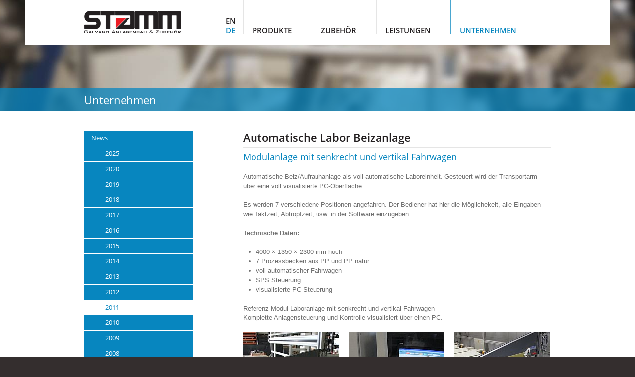

--- FILE ---
content_type: text/html; charset=utf-8
request_url: https://www.galvanoanlagenbau.de/unternehmen/news/2011/automatische-labor-beizanlage.html
body_size: 2887
content:
<!doctype html>
<html>
<head>
	<meta charset="utf-8" />
	<meta http-equiv="X-UA-Compatible" content="IE=edge,chrome=1">
	<title>Automatische Labor Beizanlage / www.galvanoanlagenbau.de</title>	<meta name="description" content="">	<link rel="canonical" href="" />
	<meta name="robots" content="index,follow" />
	<link rel="shortcut icon" href="/layout/favicon.ico" type="image/x-icon" />
	<link href="/min/?g=css" rel="stylesheet" media="screen" />
	<script src="/min/?g=js"></script>
	<script>
		jQuery(function () {
			$('.rex-navi1').find('li:last').addClass('last-child');
		});
	</script>
</head><body>
	<div class="header">
		<div class="header-image">
			<img src="/files/header-default.jpg" alt="" /><h1><span>Unternehmen</span></h1>		</div>
		<div class="nav-top">
			<div class="nav-top-inner nav">
				<a class="logo" href="/">
					<img src="/layout/logo.png" alt="" />
				</a>
				<ul class="nav-lang"><li class="rex-normal en"><a href="/en/">en</a></li><li class="rex-current de"><a href="/">de</a></li></ul>				<ul class="rex-navi1 rex-navi-depth-1 rex-navi-has-4-elements"><li class="rex-article-3 rex-normal"><a class="" href="/produkte.html">Produkte</a></li><li class="rex-article-69 rex-normal"><a class="" href="/zubehoer.html">Zubehör</a></li><li class="rex-article-4 rex-normal"><a class="" href="/leistungen.html">Leistungen</a></li><li class="rex-article-5 rex-active"><a class="rex-active" href="/unternehmen.html">Unternehmen</a></li></ul>			</div>
		</div>
	</div>
	<div class="wrapper">
		<div class="wrapper-inner">
			<div class="content">
				<h1>Automatische Labor Beizanlage</h1><h2>Modulanlage mit senkrecht und vertikal Fahrwagen</h2><p>Automatische Beiz/Aufrauhanlage als voll automatische Laboreinheit. Gesteuert wird der Transportarm über eine voll visualisierte PC-Oberfläche.</p><p>Es werden 7 verschiedene Positionen angefahren. Der Bediener hat hier die Möglichekeit, alle Eingaben wie Taktzeit, Abtropfzeit, usw. in der Software einzugeben.  </p><p><strong>Technische Daten:</strong></p><ul>	<li>4000 &#215; 1350 &#215; 2300 mm hoch</li>	<li>7 Prozessbecken aus PP und PP natur</li>	<li>voll automatischer Fahrwagen</li>	<li><span class="caps">SPS</span> Steuerung</li>	<li>visualisierte PC-Steuerung</li></ul><p>Referenz Modul-Laboranlage mit senkrecht und vertikal Fahrwagen<br />Komplette Anlagensteuerung und Kontrolle visualisiert über einen PC. </p>
<div class="slice gallery">
<a class="fancybox" rel="gallery_16" href="www.galvanoanlagenbau.deindex.php?rex_img_type=lightbox&rex_img_file=054.jpg" title=""><img width="193" height="193" src="www.galvanoanlagenbau.deindex.php?rex_img_type=gallerythumb&rex_img_file=054.jpg" /></a><a class="fancybox" rel="gallery_16" href="www.galvanoanlagenbau.deindex.php?rex_img_type=lightbox&rex_img_file=visu.jpg" title=""><img width="193" height="193" src="www.galvanoanlagenbau.deindex.php?rex_img_type=gallerythumb&rex_img_file=visu.jpg" /></a><a class="fancybox no-margin" rel="gallery_16" href="www.galvanoanlagenbau.deindex.php?rex_img_type=lightbox&rex_img_file=img_2828.jpg" title=""><img width="193" height="193" src="www.galvanoanlagenbau.deindex.php?rex_img_type=gallerythumb&rex_img_file=img_2828.jpg" /></a><a class="fancybox" rel="gallery_16" href="www.galvanoanlagenbau.deindex.php?rex_img_type=lightbox&rex_img_file=img_2834.jpg" title=""><img width="193" height="193" src="www.galvanoanlagenbau.deindex.php?rex_img_type=gallerythumb&rex_img_file=img_2834.jpg" /></a><a class="fancybox" rel="gallery_16" href="www.galvanoanlagenbau.deindex.php?rex_img_type=lightbox&rex_img_file=img_2836.jpg" title=""><img width="193" height="193" src="www.galvanoanlagenbau.deindex.php?rex_img_type=gallerythumb&rex_img_file=img_2836.jpg" /></a><a class="fancybox no-margin" rel="gallery_16" href="www.galvanoanlagenbau.deindex.php?rex_img_type=lightbox&rex_img_file=img_2845_1.jpg" title=""><img width="193" height="193" src="www.galvanoanlagenbau.deindex.php?rex_img_type=gallerythumb&rex_img_file=img_2845_1.jpg" /></a><a class="fancybox" rel="gallery_16" href="www.galvanoanlagenbau.deindex.php?rex_img_type=lightbox&rex_img_file=img_2849.jpg" title=""><img width="193" height="193" src="www.galvanoanlagenbau.deindex.php?rex_img_type=gallerythumb&rex_img_file=img_2849.jpg" /></a><div class="clear"></div>
</div><h1>Video</h1><p><iframe width="560" height="315" src="https://www.youtube.com/embed/yAhZgDQts7A?rel=0&amp;controls=0&amp;showinfo=0" frameborder="0" allowfullscreen></iframe></p>
			</div>
			<div class="sidebar">
				<div class="nav-left nav">
					<ul class="rex-navi1 rex-navi-depth-1 rex-navi-has-4-elements"><li class="rex-article-20 rex-active"><a class="rex-active" href="/unternehmen/news.html">News</a><ul class="rex-navi2 rex-navi-depth-2 rex-navi-has-16-elements"><li class="rex-article-125 rex-normal"><a class="" href="/unternehmen/news/2025.html">2025</a></li><li class="rex-article-123 rex-normal"><a class="" href="/unternehmen/news/2020.html">2020</a></li><li class="rex-article-120 rex-normal"><a class="" href="/unternehmen/news/2019.html">2019</a></li><li class="rex-article-115 rex-normal"><a class="" href="/unternehmen/news/2018.html">2018</a></li><li class="rex-article-112 rex-normal"><a class="" href="/unternehmen/news/2017.html">2017</a></li><li class="rex-article-109 rex-normal"><a class="" href="/unternehmen/news/2016.html">2016</a></li><li class="rex-article-105 rex-normal"><a class="" href="/unternehmen/news/2015.html">2015</a></li><li class="rex-article-98 rex-normal"><a class="" href="/unternehmen/news/2014.html">2014</a></li><li class="rex-article-64 rex-normal"><a class="" href="/unternehmen/news/2013.html">2013</a></li><li class="rex-article-58 rex-normal"><a class="" href="/unternehmen/news/2012.html">2012</a></li><li class="rex-article-52 rex-current"><a class="rex-current" href="/unternehmen/news/2011.html">2011</a></li><li class="rex-article-45 rex-normal"><a class="" href="/unternehmen/news/2010.html">2010</a></li><li class="rex-article-36 rex-normal"><a class="" href="/unternehmen/news/2009.html">2009</a></li><li class="rex-article-33 rex-normal"><a class="" href="/unternehmen/news/2008.html">2008</a></li><li class="rex-article-29 rex-normal"><a class="" href="/unternehmen/news/2007.html">2007</a></li><li class="rex-article-28 rex-normal"><a class="" href="/unternehmen/news/2005.html">2005</a></li></ul></li><li class="rex-article-24 rex-normal"><a class="" href="/unternehmen/historie.html">Historie</a></li><li class="rex-article-6 rex-normal"><a class="" href="/unternehmen/kontakt.html">Kontakt</a></li><li class="rex-article-17 rex-normal"><a class="" href="/unternehmen/anfahrt.html">Anfahrt</a></li></ul>				</div>
				<div class="contact">
					<p><strong>Herbert Stamm KG</strong><br />Kunststoff Apparatebau<br />Neuenhoferstr. 101-103<br />D &#8211; 42657 Solingen</p><p><strong>Ansprechpartner</strong><br />Jürgen Stamm<br />Geschäftsleitung</p><p>Fon: 0212 / 6 62 58<br />Fax: 0212 / 6 72 31<br /><a href="mailto:info@galvanoanlagenbau.de">info@galvanoanlagenbau.de</a></p><div class="clear"></div><div class="image left original" style="width:110px"><a href="./files/ccf_000001__tuev_whg_-_2025.pdf"><img src="www.galvanoanlagenbau.deindex.php?rex_img_type=201-original&amp;rex_img_file=whg_1.jpg" alt="whg" width="110" height="122" /></a></div><div class="clear"></div><p><strong>Geprüfter Fachbetrieb</strong><br />- gemäß Wasserhaushaltsgesetz<br />- Kunststoffschweißerprüfung</p><div class="clear"></div>				</div>
			</div>
			<div class="clear"></div>
		</div>
	</div>
	<div class="footer">
	<div class="footer-inner">
<div class="nav"><h3><a href="/produkte.html">Produkte</a></h3><ul class="rex-navi1 rex-navi-depth-1 rex-navi-has-7-elements"><li class="rex-article-7 rex-normal"><a class="" href="/produkte/lieferprogramm-von-a-z.html">Lieferprogramm von A - Z</a></li><li class="rex-article-8 rex-normal"><a class="" href="/produkte/galvanotechnische-anlagen.html">Galvanotechnische Anlagen</a></li><li class="rex-article-10 rex-normal"><a class="" href="/produkte/kunststoff-apparatebau.html">Kunststoff-Apparatebau</a></li><li class="rex-article-11 rex-normal"><a class="" href="/produkte/kunststoff-halbzeuge.html">Kunststoff-Halbzeuge</a></li><li class="rex-article-12 rex-normal"><a class="" href="/produkte/graphische-industrie.html">Graphische Industrie</a></li><li class="rex-article-13 rex-normal"><a class="" href="/produkte/angebote.html">Angebote</a></li><li class="rex-article-14 rex-normal"><a class="" href="/produkte/boot-caravan-tanks.html">Boot &amp; Caravan Tanks</a></li></ul></div><div class="nav"><h3><a href="/zubehoer.html">Zubehör</a></h3><ul class="rex-navi1 rex-navi-depth-1 rex-navi-has-7-elements"><li class="rex-article-70 rex-normal"><a class="" href="/zubehoer/filtergeraete.html">Filtergeräte</a></li><li class="rex-article-71 rex-normal"><a class="" href="/zubehoer/filterkerzen.html">Filterkerzen</a></li><li class="rex-article-72 rex-normal"><a class="" href="/zubehoer/filterscheiben.html">Filterscheiben</a></li><li class="rex-article-73 rex-normal"><a class="" href="/zubehoer/galvano-zubehoer.html">Galvano Zubehör</a></li><li class="rex-article-93 rex-normal"><a class="" href="/zubehoer/laborgleichrichter.html">Laborgleichrichter</a></li><li class="rex-article-74 rex-normal"><a class="" href="/zubehoer/magnet-kreiselpumpen.html">Magnet-Kreiselpumpen</a></li><li class="rex-article-75 rex-normal"><a class="" href="/zubehoer/sicherheitspaletten.html">Sicherheitspaletten</a></li></ul></div><div class="nav"><h3><a href="/leistungen.html">Leistungen</a></h3><ul class="rex-navi1 rex-navi-depth-1 rex-navi-has-2-elements"><li class="rex-article-66 rex-normal"><a class="" href="/leistungen/planung-und-konstruktion.html">Planung und Konstruktion</a></li><li class="rex-article-67 rex-normal"><a class="" href="/leistungen/dienstleistung-und-service.html">Dienstleistung und Service</a></li></ul></div><div class="nav"><h3><a href="/unternehmen.html">Unternehmen</a></h3><ul class="rex-navi1 rex-navi-depth-1 rex-navi-has-4-elements"><li class="rex-article-20 rex-active"><a class="rex-active" href="/unternehmen/news.html">News</a></li><li class="rex-article-24 rex-normal"><a class="" href="/unternehmen/historie.html">Historie</a></li><li class="rex-article-6 rex-normal"><a class="" href="/unternehmen/kontakt.html">Kontakt</a></li><li class="rex-article-17 rex-normal"><a class="" href="/unternehmen/anfahrt.html">Anfahrt</a></li></ul></div>		<div class="copyright">
			&copy; 2026 Herbert Stamm KG &middot; Alle Rechte vorbehalten
 &middot; <a href="/impressum.html">Impressum</a> &middot; <a href="/datenschutz.html">Datenschutz</a>		</div>
	</div>
	<div class="clear"></div>
</div>
<script>
    jQuery(function ($) {
        $('#form-link-datenschutz').appendTo('.formsubmit');
    });
</script>	<script>
		jQuery(function ($) {
			$('#slideshow').cycle({
				'pager': '#slideshow-pager'
			});
		});
	</script>
</body>
</html>

--- FILE ---
content_type: text/css; charset=utf-8
request_url: https://www.galvanoanlagenbau.de/min/?g=css
body_size: 4892
content:

/* normalize.css 2012-02-07T12:37 UTC - http://github.com/necolas/normalize.css */
article,aside,details,figcaption,figure,footer,header,hgroup,nav,section,summary{display:block}audio,canvas,video{display:inline-block;*display:inline;*zoom:1}audio:not([controls]){display:none}[hidden]{display:none}html{font-size:100%;-webkit-text-size-adjust:100%;-ms-text-size-adjust:100%}html,button,input,select,textarea{font-family:sans-serif}body{margin:0}a:focus{outline:thin dotted}a:hover,a:active{outline:0}h1{font-size:2em;margin:0.67em 0}h2{font-size:1.5em;margin:0.83em 0}h3{font-size:1.17em;margin:1em
0}h4{font-size:1em;margin:1.33em 0}h5{font-size:0.83em;margin:1.67em 0}h6{font-size:0.75em;margin:2.33em 0}abbr[title]{border-bottom:1px dotted}b,strong{font-weight:bold}blockquote{margin:1em
40px}dfn{font-style:italic}mark{background:#ff0;color:#000}p,pre{margin:1em
0}pre,code,kbd,samp{font-family:monospace,serif;_font-family:'courier new',monospace;font-size:1em}pre{white-space:pre;white-space:pre-wrap;word-wrap:break-word}q{quotes:none}q:before,q:after{content:'';content:none}small{font-size:75%}sub,sup{font-size:75%;line-height:0;position:relative;vertical-align:baseline}sup{top: -0.5em}sub{bottom: -0.25em}dl,menu,ol,ul{margin:1em
0}dd{margin:0
0 0 40px}menu,ol,ul{padding:0
0 0 40px}nav ul,
nav
ol{list-style:none;list-style-image:none}img{border:0;-ms-interpolation-mode:bicubic}svg:not(:root){overflow:hidden}figure{margin:0}form{margin:0}fieldset{border:1px
solid #c0c0c0;margin:0
2px;padding:0.35em 0.625em 0.75em}legend{border:0;padding:0;white-space:normal;*margin-left: -7px}button,input,select,textarea{font-size:100%;margin:0;vertical-align:baseline;*vertical-align:middle}button,input{line-height:normal}button,input[type="button"],input[type="reset"],input[type="submit"]{cursor:pointer;-webkit-appearance:button;*overflow:visible}button[disabled],input[disabled]{cursor:default}input[type="checkbox"],input[type="radio"]{box-sizing:border-box;padding:0;*height:13px;*width:13px}input[type="search"]{-webkit-appearance:textfield;-moz-box-sizing:content-box;-webkit-box-sizing:content-box;box-sizing:content-box}input[type="search"]::-webkit-search-decoration,input[type="search"]::-webkit-search-cancel-button{-webkit-appearance:none}button::-moz-focus-inner,input::-moz-focus-inner{border:0;padding:0}textarea{overflow:auto;vertical-align:top}table{border-collapse:collapse;border-spacing:0}@font-face{font-family:'Open Sans';font-style:normal;font-weight:400;src:local('Open Sans Regular'), local('OpenSans-Regular'),
url('/layout/fonts/open-sans-v15-latin-regular.woff2') format('woff2'), url('/layout/fonts/open-sans-v15-latin-regular.woff') format('woff')}@font-face{font-family:'Open Sans';font-style:normal;font-weight:600;src:local('Open Sans SemiBold'), local('OpenSans-SemiBold'),
url('/layout/fonts/open-sans-v15-latin-600.woff2') format('woff2'), url('/layout/fonts/open-sans-v15-latin-600.woff') format('woff')}@font-face{font-family:'Open Sans';font-style:normal;font-weight:700;src:local('Open Sans Bold'), local('OpenSans-Bold'),
url('/layout/fonts/open-sans-v15-latin-700.woff2') format('woff2'), url('/layout/fonts/open-sans-v15-latin-700.woff') format('woff')}html{background:#342e2e;height:100%;padding-bottom:1px}body{font:normal normal normal 13px/19px opens sans,sans-serif;color:#6e6e6e}h1{font:normal normal 600 22px/26px open sans, sans-serif;color:#231f20;margin:38px
0 19px 0}h2{font:normal normal 400 18px/22px open sans, sans-serif;color:#0786bf;margin:38px
0 19px 0;border-top:1px solid #e5e5e5;padding-top:7px}h1+h2{margin-top: -12px}h1:first-child,h2:first-child{margin-top:0}a{color:#0786bf;text-decoration:none}a:hover{text-decoration:underline}hr{width:100%;height:0;line-height:0;display:block;border:0;border-top:1px solid #6e6e6e;margin:0}ul,
ol,
table,
p,
hr,
.html object,
.html iframe,
.two_images .image.left,
.tow_images .image.right,
.three_images .image.left,
.three_images
.image.right{margin:0
0 19px 0}ul{padding:0
0 0 2em;list-style:disc outside none}ol{padding:0
0 0 2em;list-style:decimal outside none}ul ul,
ol
ol{margin:0}.html object, .html
iframe{display:block}strong,b{font-weight:bold}em,i{font-style:italic}u{text-decoration:underline}td{vertical-align:top;padding-right:1em}.header{min-width:940px;max-width:100%;height:224px;margin:0
auto;overflow:hidden;position:relative}.header-image{position:absolute;left:50%;top:0;margin:0
0 0 -685px;width:1370px;height:224px;overflow:hidden}.header-image
h1{position:absolute;left:0;bottom:0;margin:0;padding:0;width:100%;background:#0786bf;background:rgba(7,134,191,.75);color:#fff}.header-image h1
span{display:block;width:940px;margin:0
auto;padding:0;font:normal normal normal 22px/46px open sans,sans-serif}.nav-top{min-width:940px;max-width:1180px;min-height:91px;background:#fff;margin:0
auto;z-index:20;position:relative}.nav-top-inner{width:620px;padding:0
0 0 320px;margin:0
auto;position:relative}.nav-top-inner
.logo{position:absolute;left:0;top:22px}.wrapper{min-width:940px;max-width:1370px;background:#fff;margin:0
auto}.wrapper-inner{width:940px;margin:0
auto;padding:40px
0 140px 0}.sidebar{width:220px;float:left}.sidebar
.contact{padding:0
14px;margin:30px
0}.content{width:620px;float:right}.footer{min-width:940px;max-width:1370px;background:#231f20;margin:0
auto}.footer-inner{width:940px;margin:0
auto;padding:45px
0 0 0}.footer-inner
div{float:left;width:220px;margin:0
0 0 20px}.footer-inner div:first-child{margin-left:0}.footer-inner
a{display:inline-block;line-height:20px;color:#a6a6a6}.footer-inner a:hover{color:#fff;text-decoration:none}.footer-inner
h3{margin:0;font:normal normal 800 13px/20px open sans, sans serif;text-transform:uppercase}.footer-inner h3
a{color:#fff}.footer-inner
.copyright{clear:both;margin:0;padding:40px
0 120px;width:100%;color:#a6a6a6}.lieferprogramm td:first-child{font-weight:bold;padding-right:30px}.formsubmit
a{display:inline-block;margin-left:1em}.home
.header{height:511px}.home .header-image{height:511px}.home .header-image
.slideshow{list-style:none;margin:0;padding:0;width:100%;height:100%}.home .header-image .slideshow
li{position:relative;width:100%;height:100%;margin:0;padding:0}.home .header-image .slideshow
a{position:absolute;left:0;top:0;width:100%;height:100%;margin:0;padding:0;background:url(/layout/transparent-pixel.gif)}.home .header-image .slideshow
h3{width:940px;margin:0
auto 0 auto;padding:230px
0 0 0}.home .header-image .slideshow h3
span{display:inline-block;font:normal normal 400 36px/60px opens sans, sans-serif;color:#fff;background:#0786bf;background:rgba(7,134,191,0.75);padding:0
20px;margin:0
0 1px 0}.home .header-image .slideshow-pager{margin:0
auto;position:relative;z-index:20;text-align:center}.home .header-image .slideshow-pager
a{position:relative;top: -33px;display:inline-block;width:14px;height:14px;-webkit-border-radius:7px;-moz-border-radius:7px;border-radius:7px;overflow:hidden;text-indent:14px;background:#fff;margin:0
3px}.home .header-image .slideshow-pager
.activeSlide{background:#0786bf}.home
.teaser{background:#0786bf}.home .teaser-inner{width:940px;margin:0
auto;padding:34px
0;background:url(/layout/bg-teaser-home.png) no-repeat 0 0;overflow:hidden}.home .teaser
li{float:left;width:300px;padding:0
20px 2px 0}.home .teaser
a{float:left;padding:10px
20px 10px 80px;font:normal normal 400 13px/19px open sans, sans-serif;color:#ade5fe;text-decoration:none}.home .teaser a:hover{color:#fff;text-decoration:none}.home .teaser a
strong{display:block;font:normal normal 600 22px/24px open sans, sans-serif;color:#fff}.home .teaser
.produkte{}.home .teaser
.unternehmen{}.home .teaser
.katalog{padding-right:0}.home
.sidebar{width:300px;float:right}.home
.content{width:540px;float:left}.nav
ul{list-style:none;margin:0;padding:0;overflow:hidden}.nav
a{text-decoration:none}.nav-top .rex-navi1
li{float:left;padding:49px
40px 0 18px;border-left:1px solid #e5e5e5}.nav-top .rex-navi1 li:last-child,
.nav-top .rex-navi1 li.last-child{padding-right:0}.nav-top .rex-navi1 li.rex-active,
.nav-top .rex-navi1 li.rex-current{border-left:1px solid #49a6d0}.nav-top .rex-navi1
a{font:normal normal 600 15px/1 open sans, sans-serif;color:#231f20;text-transform:uppercase;position:relative;top:4px}.nav-top .rex-navi1 a:hover,
.nav-top .rex-navi1 .rex-current a,
.nav-top .rex-navi1 .rex-active
a{color:#0786bf}.nav-lang{list-style:none;margin:0;padding:0;position:absolute;right:635px;top:34px}.nav-lang
li{margin:0}.nav-lang
a{display:inline-block;font:normal normal 600 15px/1 open sans, sans-serif;color:#231f20;text-transform:uppercase}.nav-lang  a:hover,
.nav-lang .rex-current
a{color:#0786bf}.nav-left
a{font:normal normal normal 13px/19px open sans, sans-serif;padding:5px
14px 6px 14px;background:#0786bf;color:#fff;display:block;margin:0
0 1px 0}.nav-left li li
a{padding-left:42px}.nav-left a.rex-current,
.nav-left a.rex-current:hover{background:#fff;color:#0786bf}.nav-left a:hover{background:#fff;color:#000}.xform
fieldset{border:0;margin:0;padding:0}.xform
p{margin-bottom:10px}.xform
label{display:block}.xform input[type="text"],
.xform
textarea{width:90%}.xform .formcheckbox
input{float:left;margin:4px
5px 0 2px}.xform .formcheckbox label,
.xform .formradio
label{font:normal normal normal 14px/21px arial, sans-serif}.xform
.formradio{margin-bottom:0}.xform
.radios{margin-bottom:10px}.xform .radios
p{margin:0}.xform .radios
input{float:left;margin:3px
5px 0 2px}.xform .form_warning
li{font-weight:bold}.xform
.formcaptcha{overflow:hidden}.xform .formcaptcha .as-label{float:left;margin:0
10px 0 0}.xform .formcaptcha
input{width:100px;font-size:20px}.xform .form_warning
li{color:red}.guestbook-entry-meta
span{font:normal normal normal 11px/15px arial,sans-serif}.guestbook-entry-reply{padding:0
0 0 2em;font-style:italic}.image,
.slice.google-maps,
.gallery
a{}.slice.google-maps
*{}.slice.google-maps
a{}.image{margin:0
0 10px 0}.image.left{float:left;margin:0
15px 10px 0}.image.right{float:right;margin:0
0 10px 15px}.image.no-margin{margin:0
0 10px 0}.image
img{display:block}.caption{padding:5px
3px 0 3px}.caption
*{font-style:italic;font-size:10px;line-height:13px}.caption p:last-child{margin-bottom:3px}.clear{clear:both}.gallery{}.gallery
a{float:left;margin:0
20px 20px 0}.gallery a
img{display:block}.gallery .no-margin{margin-right:0}.single-news{margin-bottom:50px}.single-news
.date{display:block;font-size:13px;font-weight:600;color:#a6a6a6}.single-news
h1{font:normal normal 400 22px/26px open sans, sans-serif;margin:0
0 20px 0;padding:0
0 5px 0;border-bottom:1px solid #e5e5e5}.single-news h1
a{color:#231f20;text-decoration:none}.single-news h1 a:hover{color:#0786bf;text-decoration:none}.pagination{clear:both;overflow:hidden;margin-top:20px}.pagination
p{text-align:right}.pagination
span{display:inline-block;margin:0
0 0 5px}.pagination
a{text-decoration:none;color:#808080;padding:0
6px;display:inline-block}.pagination a:hover{background:#0786bf;color:#fff}.pagination .active
a{background:#0786bf;color:#fff}.teaser a,
.article-teaser-backlink
a{color:#808080;cursor:pointer;display:inline-block}.teaser a:hover,
.teaser a:hover *,
.article-teaser-backlink a:hover{color:#0786bf}.slice.downloads
ul{list-style:none;padding:0}.slice.downloads
li{position:relative;margin:0;padding:10px
0;padding:10px
0;border-top:1px solid #e7e7e8}.slice.downloads
p{margin:0;padding:4px
0 0 0;overflow:hidden}.slice.downloads
.icon{display:block;width:48px;height:48px;float:left;margin:0
10px 0 0}.faq-question{cursor:pointer;padding:10px
0;margin:0}.faq-question:hover{color:#900}.faq-question.open{}.faq-question.image{opacity: .7}.faq-question.image:hover{opacity:1}.faq-question.image.open{opacity:1}.faq-answer{padding:10px
0 10px 30px;border-left:10px solid #ddd;margin:0
0 0 10px}.faq-answer.open{}.guestbook-entries{margin:2em
0 0 0}.guestbook-entry{margin:0
0 3em 0}.guestbook-entry-meta{margin:0
0 .5em 0}.guestbook-entry-meta
span{display:block}.guestbook-entry-message{margin:0
0 1em 0}.guestbook-entry-reply{margin:0
0 1em 0}.guestbook-pagination{list-style:none;margin:0;padding:0;overflow:hidden}.guestbook-pagination
li{margin:0;padding:0;float:left}.guestbook-show-form
a{cursor:pointer}.catalog
.tabs{list-style:none;margin:0
0 20px 0;padding:0;overflow:hidden}.catalog .tabs
li{float:left;margin:0
5px 0 0}.catalog .tabs
a{text-transform:uppercase;display:inline-block;text-align:center;-webkit-border-radius:2px;-moz-border-radius:2px;border-radius:2px;padding: .2em .5em;min-width:1em;background:#e7e7e8;color:#818285;text-decoration:none}.catalog .tabs a:hover,
.catalog .tabs
.current{color:#fff;background:#bf1e2e}.catalog .panes
h2{margin-top:0}.catalog .panes > div
.clear{border-bottom:1px solid #e7e7e8;margin:0
0 15px 0;padding:15px
0 0 0}.catalog .panes > div .clear:last-child{border:0;margin:0;padding:0}#xform-formular-honigtopf{display:none}.product-list{margin:0;padding:0;list-style:none}.product-list
li{position:relative;border-top:1px solid #e5e5e5;padding:0
0 0 102px;min-height:82px;margin:0
0 5px 0}.product-list
h4{margin:5px
0;font:400 14px/18px open sans, sans-serif;color:#000}.product-list h4
a{position:absolute;right:0;top:4px;cursor:pointer;padding-left:13px;background:url(/layout/bg-product-toggle-more.png) no-repeat left 3px}.product-list h4
a.open{background-position:left -87px}.product-list h4 a:hover{}.product-list
.articleno{font:italic 400 13px/15px open sans, sans-serif;margin-top: -5px}.product-list .product-preview{width:82px;height:81px;background:#e5e5e5;position:absolute;left:0;top:0}.product-list .product-preview.empty{background:url(/layout/placeholder-produkt-preview.png) center center no-repeat #e5e5e5}.product-list
.description{table-layout:fixed;width:518px}.product-list .description
.first{width:330px;padding:0
20px 0 0;text-align:left}.product-list .description
td{width:168px;padding:0;text-align:right}.product-list .description
strong{display:inline-block;font:400 14px/18px open sans, sans-serif;color:#000}#fancybox-loading{position:fixed;top:50%;left:50%;width:40px;height:40px;margin-top: -20px;margin-left: -20px;cursor:pointer;overflow:hidden;z-index:1104;display:none}#fancybox-loading
div{position:absolute;top:0;left:0;width:40px;height:480px;background-image:url('/layout/fancybox/fancybox.png')}#fancybox-overlay{position:absolute;top:0;left:0;width:100%;z-index:1100;display:none}#fancybox-tmp{padding:0;margin:0;border:0;overflow:auto;display:none}#fancybox-wrap{position:absolute;top:0;left:0;padding:20px;z-index:1101;outline:none;display:none}#fancybox-outer{position:relative;width:100%;height:100%;background:#fff}#fancybox-content{width:0;height:0;padding:0;outline:none;position:relative;overflow:hidden;z-index:1102;border:0px
solid #fff}#fancybox-hide-sel-frame{position:absolute;top:0;left:0;width:100%;height:100%;background:transparent;z-index:1101}#fancybox-close{position:absolute;top: -15px;right: -15px;width:30px;height:30px;background:transparent url('/layout/fancybox/fancybox.png') -40px 0px;cursor:pointer;z-index:1103;display:none}#fancybox-error{color:#444;font:normal 12px/20px Arial;padding:14px;margin:0}#fancybox-img{width:100%;height:100%;padding:0;margin:0;border:none;outline:none;line-height:0;vertical-align:top}#fancybox-frame{width:100%;height:100%;border:none;display:block}#fancybox-left,#fancybox-right{position:absolute;bottom:0px;height:100%;width:35%;cursor:pointer;outline:none;background:transparent url('/layout/fancybox/blank.gif');z-index:1102;display:none}#fancybox-left{left:0px}#fancybox-right{right:0px}#fancybox-left-ico,#fancybox-right-ico{position:absolute;top:50%;left: -9999px;width:30px;height:30px;margin-top: -15px;cursor:pointer;z-index:1102;display:block}#fancybox-left-ico{background-image:url('/layout/fancybox/fancybox.png');background-position: -40px -30px}#fancybox-right-ico{background-image:url('/layout/fancybox/fancybox.png');background-position: -40px -60px}#fancybox-left:hover,#fancybox-right:hover{visibility:visible}#fancybox-left:hover
span{left:20px}#fancybox-right:hover
span{left:auto;right:20px}.fancybox-bg{position:absolute;padding:0;margin:0;border:0;width:20px;height:20px;z-index:1001}#fancybox-bg-n{top: -20px;left:0;width:100%;background-image:url('/layout/fancybox/fancybox-x.png')}#fancybox-bg-ne{top: -20px;right: -20px;background-image:url('/layout/fancybox/fancybox.png');background-position: -40px -162px}#fancybox-bg-e{top:0;right: -20px;height:100%;background-image:url('/layout/fancybox/fancybox-y.png');background-position: -20px 0px}#fancybox-bg-se{bottom: -20px;right: -20px;background-image:url('/layout/fancybox/fancybox.png');background-position: -40px -182px}#fancybox-bg-s{bottom: -20px;left:0;width:100%;background-image:url('/layout/fancybox/fancybox-x.png');background-position:0px -20px}#fancybox-bg-sw{bottom: -20px;left: -20px;background-image:url('/layout/fancybox/fancybox.png');background-position: -40px -142px}#fancybox-bg-w{top:0;left: -20px;height:100%;background-image:url('/layout/fancybox/fancybox-y.png')}#fancybox-bg-nw{top: -20px;left: -20px;background-image:url('/layout/fancybox/fancybox.png');background-position: -40px -122px}#fancybox-title{font-family:Helvetica;font-size:12px;z-index:1102}.fancybox-title-inside{padding-bottom:10px;text-align:center;color:#333;background:#fff;position:relative}.fancybox-title-outside{padding-top:10px;color:#fff}.fancybox-title-over{position:absolute;bottom:0;left:0;color:#FFF;text-align:left}#fancybox-title-over{padding:10px;background-image:url('/layout/fancybox/fancy_title_over.png');display:block}.fancybox-title-float{position:absolute;left:0;bottom: -20px;height:32px}#fancybox-title-float-wrap{border:none;border-collapse:collapse;width:auto}#fancybox-title-float-wrap
td{border:none;white-space:nowrap}#fancybox-title-float-left{padding:0
0 0 15px;background:url('/layout/fancybox/fancybox.png') -40px -90px no-repeat}#fancybox-title-float-main{color:#FFF;line-height:29px;font-weight:bold;padding:0
0 3px 0;background:url('/layout/fancybox/fancybox-x.png') 0px -40px}#fancybox-title-float-right{padding:0
0 0 15px;background:url('/layout/fancybox/fancybox.png') -55px -90px no-repeat}.fancybox-ie6 #fancybox-close{background:transparent;filter:progid:DXImageTransform.Microsoft.AlphaImageLoader(src='fancybox/fancy_close.png', sizingMethod='scale')}.fancybox-ie6 #fancybox-left-ico{background:transparent;filter:progid:DXImageTransform.Microsoft.AlphaImageLoader(src='fancybox/fancy_nav_left.png', sizingMethod='scale')}.fancybox-ie6 #fancybox-right-ico{background:transparent;filter:progid:DXImageTransform.Microsoft.AlphaImageLoader(src='fancybox/fancy_nav_right.png', sizingMethod='scale')}.fancybox-ie6 #fancybox-title-over{background:transparent;filter:progid:DXImageTransform.Microsoft.AlphaImageLoader(src='fancybox/fancy_title_over.png', sizingMethod='scale');zoom:1}.fancybox-ie6 #fancybox-title-float-left{background:transparent;filter:progid:DXImageTransform.Microsoft.AlphaImageLoader(src='fancybox/fancy_title_left.png', sizingMethod='scale')}.fancybox-ie6 #fancybox-title-float-main{background:transparent;filter:progid:DXImageTransform.Microsoft.AlphaImageLoader(src='fancybox/fancy_title_main.png', sizingMethod='scale')}.fancybox-ie6 #fancybox-title-float-right{background:transparent;filter:progid:DXImageTransform.Microsoft.AlphaImageLoader(src='fancybox/fancy_title_right.png', sizingMethod='scale')}.fancybox-ie6 #fancybox-bg-w, .fancybox-ie6 #fancybox-bg-e, .fancybox-ie6 #fancybox-left, .fancybox-ie6 #fancybox-right,#fancybox-hide-sel-frame{height:expression(this.parentNode.clientHeight+"px")}#fancybox-loading.fancybox-ie6{position:absolute;margin-top:0;top:expression( (-20 + (document.documentElement.clientHeight ? document.documentElement.clientHeight/2 : document.body.clientHeight/2 ) + ( ignoreMe = document.documentElement.scrollTop ? document.documentElement.scrollTop : document.body.scrollTop )) + 'px')}#fancybox-loading.fancybox-ie6
div{background:transparent;filter:progid:DXImageTransform.Microsoft.AlphaImageLoader(src='fancybox/fancy_loading.png', sizingMethod='scale')}.fancybox-ie .fancybox-bg{background:transparent !important}.fancybox-ie #fancybox-bg-n{filter:progid:DXImageTransform.Microsoft.AlphaImageLoader(src='fancybox/fancy_shadow_n.png', sizingMethod='scale')}.fancybox-ie #fancybox-bg-ne{filter:progid:DXImageTransform.Microsoft.AlphaImageLoader(src='fancybox/fancy_shadow_ne.png', sizingMethod='scale')}.fancybox-ie #fancybox-bg-e{filter:progid:DXImageTransform.Microsoft.AlphaImageLoader(src='fancybox/fancy_shadow_e.png', sizingMethod='scale')}.fancybox-ie #fancybox-bg-se{filter:progid:DXImageTransform.Microsoft.AlphaImageLoader(src='fancybox/fancy_shadow_se.png', sizingMethod='scale')}.fancybox-ie #fancybox-bg-s{filter:progid:DXImageTransform.Microsoft.AlphaImageLoader(src='fancybox/fancy_shadow_s.png', sizingMethod='scale')}.fancybox-ie #fancybox-bg-sw{filter:progid:DXImageTransform.Microsoft.AlphaImageLoader(src='fancybox/fancy_shadow_sw.png', sizingMethod='scale')}.fancybox-ie #fancybox-bg-w{filter:progid:DXImageTransform.Microsoft.AlphaImageLoader(src='fancybox/fancy_shadow_w.png', sizingMethod='scale')}.fancybox-ie #fancybox-bg-nw{filter:progid:DXImageTransform.Microsoft.AlphaImageLoader(src='fancybox/fancy_shadow_nw.png', sizingMethod='scale')}